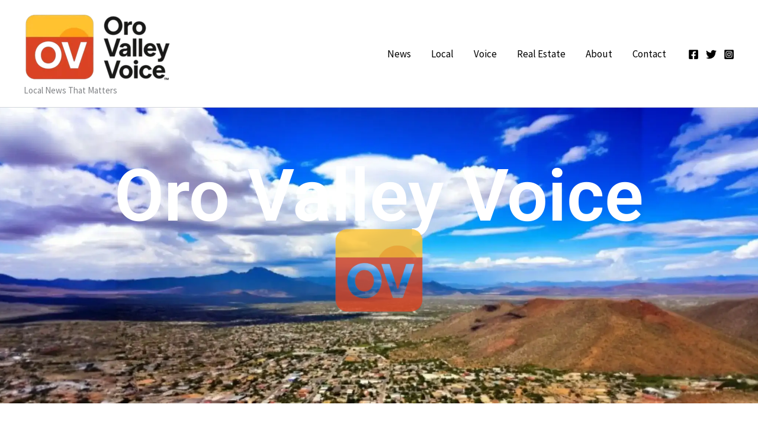

--- FILE ---
content_type: text/css
request_url: https://orovalleynews.com/wp-content/cache/autoptimize/css/autoptimize_single_f699e414fccf2d707ab29297fc58e441.css?ver=1764782384
body_size: 2110
content:
.elementor-10 .elementor-element.elementor-element-5e17c232{--display:flex;--min-height:500px;--flex-direction:column;--container-widget-width:calc( ( 1 - var( --container-widget-flex-grow ) ) * 100% );--container-widget-height:initial;--container-widget-flex-grow:0;--container-widget-align-self:initial;--flex-wrap-mobile:wrap;--align-items:center;--background-transition:.3s;--overlay-opacity:.56;--padding-top:100px;--padding-bottom:0px;--padding-left:0px;--padding-right:0px;--e-transform-origin-x:center;--e-transform-origin-y:center}.elementor-10 .elementor-element.elementor-element-5e17c232:not(.elementor-motion-effects-element-type-background),.elementor-10 .elementor-element.elementor-element-5e17c232>.elementor-motion-effects-container>.elementor-motion-effects-layer{background-color:#1f0000;background:url("https://orovalleynews.com/wp-content/uploads/2025/09/oro-valley-sky-scaled.webp") 50% 50%;background-size:cover}.elementor-10 .elementor-element.elementor-element-5e17c232:before,.elementor-10 .elementor-element.elementor-element-5e17c232>.elementor-background-video-container:before,.elementor-10 .elementor-element.elementor-element-5e17c232>.e-con-inner>.elementor-background-video-container:before,.elementor-10 .elementor-element.elementor-element-5e17c232>.elementor-background-slideshow:before,.elementor-10 .elementor-element.elementor-element-5e17c232>.e-con-inner>.elementor-background-slideshow:before,.elementor-10 .elementor-element.elementor-element-5e17c232>.elementor-motion-effects-container>.elementor-motion-effects-layer:before{--background-overlay:''}.elementor-10 .elementor-element.elementor-element-5e17c232.e-con{--align-self:center;--flex-grow:0;--flex-shrink:0}.elementor-widget-heading .elementor-heading-title{font-family:var(--e-global-typography-primary-font-family),Sans-serif;font-weight:var(--e-global-typography-primary-font-weight);color:var(--e-global-color-primary)}.elementor-10 .elementor-element.elementor-element-6524f3c3{width:100%;max-width:100%;text-align:center}.elementor-10 .elementor-element.elementor-element-6524f3c3 .elementor-heading-title{font-family:"Roboto",Sans-serif;font-size:122px;font-weight:600;font-style:normal;line-height:100px;text-shadow:4px 0px 100px #000;mix-blend-mode:screen;color:#fff}.elementor-widget-image .widget-image-caption{color:var(--e-global-color-text);font-family:var(--e-global-typography-text-font-family),Sans-serif;font-weight:var(--e-global-typography-text-font-weight)}.elementor-10 .elementor-element.elementor-element-72a0693f img{opacity:.8}.elementor-10 .elementor-element.elementor-element-7d88cc0c{--display:flex;--flex-direction:column;--container-widget-width:100%;--container-widget-height:initial;--container-widget-flex-grow:0;--container-widget-align-self:initial;--flex-wrap-mobile:wrap;--margin-top:20px;--margin-bottom:0px;--margin-left:0px;--margin-right:0px}.elementor-10 .elementor-element.elementor-element-7b2b8657{border-style:none;text-align:center}.elementor-10 .elementor-element.elementor-element-7b2b8657 .elementor-heading-title{font-family:"Poppins",Sans-serif;font-size:65px;font-weight:600;text-transform:none;font-style:normal;text-decoration:none;line-height:1.2em;letter-spacing:0px;color:#1c244b}.elementor-10 .elementor-element.elementor-element-3e5bae46{text-align:center}.elementor-10 .elementor-element.elementor-element-3e5bae46 .elementor-heading-title{font-family:"Poppins",Sans-serif;font-size:22px;font-weight:300;text-transform:none;font-style:normal;text-decoration:none;line-height:1.5em;letter-spacing:0px;color:#324a6d}.elementor-10 .elementor-element.elementor-element-2b6aef7c{text-align:center}.elementor-10 .elementor-element.elementor-element-2b6aef7c .elementor-heading-title{font-family:"Poppins",Sans-serif;font-size:22px;font-weight:300;text-transform:none;font-style:normal;text-decoration:none;line-height:1.5em;letter-spacing:0px;color:#324a6d}.elementor-10 .elementor-element.elementor-element-653e4cc1{--display:flex;--flex-direction:column;--container-widget-width:calc( ( 1 - var( --container-widget-flex-grow ) ) * 100% );--container-widget-height:initial;--container-widget-flex-grow:0;--container-widget-align-self:initial;--flex-wrap-mobile:wrap;--align-items:stretch;--gap:90px 90px;--row-gap:90px;--column-gap:90px;--margin-top:0%;--margin-bottom:0%;--margin-left:0%;--margin-right:0%;--padding-top:5%;--padding-bottom:3%;--padding-left:8%;--padding-right:8%}.elementor-10 .elementor-element.elementor-element-653e4cc1:not(.elementor-motion-effects-element-type-background),.elementor-10 .elementor-element.elementor-element-653e4cc1>.elementor-motion-effects-container>.elementor-motion-effects-layer{background-color:#fff}.elementor-10 .elementor-element.elementor-element-602b56c5{--display:flex;--flex-direction:column;--container-widget-width:100%;--container-widget-height:initial;--container-widget-flex-grow:0;--container-widget-align-self:initial;--flex-wrap-mobile:wrap;--gap:0px 0px;--row-gap:0px;--column-gap:0px;--padding-top:0px;--padding-bottom:0px;--padding-left:0px;--padding-right:0px}.elementor-10 .elementor-element.elementor-element-4bc73727{text-align:center}.elementor-10 .elementor-element.elementor-element-4bc73727 .elementor-heading-title{font-family:"Poppins",Sans-serif;font-size:65px;font-weight:600;text-transform:none;font-style:normal;text-decoration:none;line-height:1.2em;letter-spacing:0px;color:#1c244b}.elementor-10 .elementor-element.elementor-element-2e8b1de5{text-align:center}.elementor-10 .elementor-element.elementor-element-2e8b1de5 .elementor-heading-title{font-family:"Poppins",Sans-serif;font-size:22px;font-weight:300;text-transform:none;font-style:normal;text-decoration:none;line-height:1.5em;letter-spacing:0px;color:#324a6d}.elementor-10 .elementor-element.elementor-element-11c3469f{--display:flex;--flex-direction:row;--container-widget-width:initial;--container-widget-height:100%;--container-widget-flex-grow:1;--container-widget-align-self:stretch;--flex-wrap-mobile:wrap;--justify-content:space-between;--gap:1.5% 1.5%;--row-gap:1.5%;--column-gap:1.5%;--padding-top:0px;--padding-bottom:0px;--padding-left:0px;--padding-right:0px}.elementor-widget-image-box .elementor-image-box-title{font-family:var(--e-global-typography-primary-font-family),Sans-serif;font-weight:var(--e-global-typography-primary-font-weight);color:var(--e-global-color-primary)}.elementor-widget-image-box:has(:hover) .elementor-image-box-title,.elementor-widget-image-box:has(:focus) .elementor-image-box-title{color:var(--e-global-color-primary)}.elementor-widget-image-box .elementor-image-box-description{font-family:var(--e-global-typography-text-font-family),Sans-serif;font-weight:var(--e-global-typography-text-font-weight);color:var(--e-global-color-text)}.elementor-10 .elementor-element.elementor-element-52547a52{width:var(--container-widget-width,25%);max-width:25%;--container-widget-width:25%;--container-widget-flex-grow:0}.elementor-10 .elementor-element.elementor-element-52547a52 .elementor-image-box-wrapper{text-align:center}.elementor-10 .elementor-element.elementor-element-52547a52.elementor-position-right .elementor-image-box-img{margin-left:15px}.elementor-10 .elementor-element.elementor-element-52547a52.elementor-position-left .elementor-image-box-img{margin-right:15px}.elementor-10 .elementor-element.elementor-element-52547a52.elementor-position-top .elementor-image-box-img{margin-bottom:15px}.elementor-10 .elementor-element.elementor-element-52547a52 .elementor-image-box-title{margin-bottom:15px;font-family:"Poppins",Sans-serif;font-size:22px;font-weight:600;text-transform:capitalize;font-style:normal;text-decoration:none;line-height:1.2em;letter-spacing:0px;color:#1c244b}.elementor-10 .elementor-element.elementor-element-52547a52 .elementor-image-box-wrapper .elementor-image-box-img{width:100%}.elementor-10 .elementor-element.elementor-element-52547a52 .elementor-image-box-img img{transition-duration:.3s}.elementor-10 .elementor-element.elementor-element-52547a52 .elementor-image-box-description{font-family:"Poppins",Sans-serif;font-size:16px;font-weight:300;text-transform:none;font-style:normal;text-decoration:none;line-height:1.5em;letter-spacing:0px;color:#324a6d}.elementor-10 .elementor-element.elementor-element-2128363d{width:var(--container-widget-width,25%);max-width:25%;--container-widget-width:25%;--container-widget-flex-grow:0}.elementor-10 .elementor-element.elementor-element-2128363d .elementor-image-box-wrapper{text-align:center}.elementor-10 .elementor-element.elementor-element-2128363d.elementor-position-right .elementor-image-box-img{margin-left:15px}.elementor-10 .elementor-element.elementor-element-2128363d.elementor-position-left .elementor-image-box-img{margin-right:15px}.elementor-10 .elementor-element.elementor-element-2128363d.elementor-position-top .elementor-image-box-img{margin-bottom:15px}.elementor-10 .elementor-element.elementor-element-2128363d .elementor-image-box-title{margin-bottom:15px;font-family:"Poppins",Sans-serif;font-size:22px;font-weight:600;text-transform:capitalize;font-style:normal;text-decoration:none;line-height:1.2em;letter-spacing:0px;color:#1c244b}.elementor-10 .elementor-element.elementor-element-2128363d .elementor-image-box-wrapper .elementor-image-box-img{width:100%}.elementor-10 .elementor-element.elementor-element-2128363d .elementor-image-box-img img{transition-duration:.3s}.elementor-10 .elementor-element.elementor-element-2128363d .elementor-image-box-description{font-family:"Poppins",Sans-serif;font-size:16px;font-weight:300;text-transform:none;font-style:normal;text-decoration:none;line-height:1.5em;letter-spacing:0px;color:#324a6d}.elementor-10 .elementor-element.elementor-element-4cbf092{width:var(--container-widget-width,25%);max-width:25%;--container-widget-width:25%;--container-widget-flex-grow:0}.elementor-10 .elementor-element.elementor-element-4cbf092 .elementor-image-box-wrapper{text-align:center}.elementor-10 .elementor-element.elementor-element-4cbf092.elementor-position-right .elementor-image-box-img{margin-left:15px}.elementor-10 .elementor-element.elementor-element-4cbf092.elementor-position-left .elementor-image-box-img{margin-right:15px}.elementor-10 .elementor-element.elementor-element-4cbf092.elementor-position-top .elementor-image-box-img{margin-bottom:15px}.elementor-10 .elementor-element.elementor-element-4cbf092 .elementor-image-box-title{margin-bottom:15px;font-family:"Poppins",Sans-serif;font-size:22px;font-weight:600;text-transform:capitalize;font-style:normal;text-decoration:none;line-height:1.2em;letter-spacing:0px;color:#1c244b}.elementor-10 .elementor-element.elementor-element-4cbf092 .elementor-image-box-wrapper .elementor-image-box-img{width:100%}.elementor-10 .elementor-element.elementor-element-4cbf092 .elementor-image-box-img img{transition-duration:.3s}.elementor-10 .elementor-element.elementor-element-4cbf092 .elementor-image-box-description{font-family:"Poppins",Sans-serif;font-size:16px;font-weight:300;text-transform:none;font-style:normal;text-decoration:none;line-height:1.5em;letter-spacing:0px;color:#324a6d}.elementor-10 .elementor-element.elementor-element-622e0514{width:var(--container-widget-width,25%);max-width:25%;--container-widget-width:25%;--container-widget-flex-grow:0}.elementor-10 .elementor-element.elementor-element-622e0514 .elementor-image-box-wrapper{text-align:center}.elementor-10 .elementor-element.elementor-element-622e0514.elementor-position-right .elementor-image-box-img{margin-left:15px}.elementor-10 .elementor-element.elementor-element-622e0514.elementor-position-left .elementor-image-box-img{margin-right:15px}.elementor-10 .elementor-element.elementor-element-622e0514.elementor-position-top .elementor-image-box-img{margin-bottom:15px}.elementor-10 .elementor-element.elementor-element-622e0514 .elementor-image-box-title{margin-bottom:15px;font-family:"Poppins",Sans-serif;font-size:22px;font-weight:600;text-transform:capitalize;font-style:normal;text-decoration:none;line-height:1.2em;letter-spacing:0px;color:#1c244b}.elementor-10 .elementor-element.elementor-element-622e0514 .elementor-image-box-wrapper .elementor-image-box-img{width:100%}.elementor-10 .elementor-element.elementor-element-622e0514 .elementor-image-box-img img{transition-duration:.3s}.elementor-10 .elementor-element.elementor-element-622e0514 .elementor-image-box-description{font-family:"Poppins",Sans-serif;font-size:16px;font-weight:300;text-transform:none;font-style:normal;text-decoration:none;line-height:1.5em;letter-spacing:0px;color:#324a6d}.elementor-10 .elementor-element.elementor-element-47e1d705{--display:flex;--gap:24px 24px;--row-gap:24px;--column-gap:24px;--padding-top:78px;--padding-bottom:112px;--padding-left:24px;--padding-right:24px}.elementor-10 .elementor-element.elementor-element-7f66578 .elementor-heading-title{font-family:"Poppins",Sans-serif;font-size:48px;font-style:normal;text-decoration:none;line-height:120%;color:#1c244b}.elementor-widget-posts .elementor-button{background-color:var(--e-global-color-accent);font-family:var(--e-global-typography-accent-font-family),Sans-serif;font-weight:var(--e-global-typography-accent-font-weight)}.elementor-widget-posts .elementor-post__title,.elementor-widget-posts .elementor-post__title a{color:var(--e-global-color-secondary);font-family:var(--e-global-typography-primary-font-family),Sans-serif;font-weight:var(--e-global-typography-primary-font-weight)}.elementor-widget-posts .elementor-post__meta-data{font-family:var(--e-global-typography-secondary-font-family),Sans-serif;font-weight:var(--e-global-typography-secondary-font-weight)}.elementor-widget-posts .elementor-post__excerpt p{font-family:var(--e-global-typography-text-font-family),Sans-serif;font-weight:var(--e-global-typography-text-font-weight)}.elementor-widget-posts .elementor-post__read-more{color:var(--e-global-color-accent)}.elementor-widget-posts a.elementor-post__read-more{font-family:var(--e-global-typography-accent-font-family),Sans-serif;font-weight:var(--e-global-typography-accent-font-weight)}.elementor-widget-posts .elementor-post__card .elementor-post__badge{background-color:var(--e-global-color-accent);font-family:var(--e-global-typography-accent-font-family),Sans-serif;font-weight:var(--e-global-typography-accent-font-weight)}.elementor-widget-posts .elementor-pagination{font-family:var(--e-global-typography-secondary-font-family),Sans-serif;font-weight:var(--e-global-typography-secondary-font-weight)}.elementor-widget-posts .e-load-more-message{font-family:var(--e-global-typography-secondary-font-family),Sans-serif;font-weight:var(--e-global-typography-secondary-font-weight)}.elementor-10 .elementor-element.elementor-element-b6ae8b2{--grid-row-gap:35px;--grid-column-gap:30px}.elementor-10 .elementor-element.elementor-element-b6ae8b2 .elementor-posts-container .elementor-post__thumbnail{padding-bottom:calc( 0.56 * 100% )}.elementor-10 .elementor-element.elementor-element-b6ae8b2:after{content:"0.56"}.elementor-10 .elementor-element.elementor-element-b6ae8b2 .elementor-post__thumbnail__link{width:100%}.elementor-10 .elementor-element.elementor-element-b6ae8b2 .elementor-post__meta-data span+span:before{content:"•"}.elementor-10 .elementor-element.elementor-element-b6ae8b2 .elementor-post__text{margin-top:20px}.elementor-10 .elementor-element.elementor-element-b6ae8b2 .elementor-post__badge{right:0}.elementor-10 .elementor-element.elementor-element-b6ae8b2 .elementor-post__card .elementor-post__badge{margin:20px}.elementor-10 .elementor-element.elementor-element-b6ae8b2 .elementor-post__title,.elementor-10 .elementor-element.elementor-element-b6ae8b2 .elementor-post__title a{color:#000;font-family:"Roboto",Sans-serif;font-weight:600}.elementor-10 .elementor-element.elementor-element-b6ae8b2 .elementor-post__title{-webkit-text-stroke-width:0px;stroke-width:0px;-webkit-text-stroke-color:#000;stroke:#000}.elementor-10 .elementor-element.elementor-element-b6ae8b2 .elementor-post__meta-data{font-family:var(--e-global-typography-text-font-family),Sans-serif;font-weight:var(--e-global-typography-text-font-weight)}.elementor-10 .elementor-element.elementor-element-b6ae8b2 .elementor-post__excerpt p{color:#000;font-family:"Roboto",Sans-serif;font-weight:400}.elementor-10 .elementor-element.elementor-element-6cd5862e{margin:0 0 calc(var(--kit-widget-spacing, 0px) + 30px) 0px;padding:0}.elementor-10 .elementor-element.elementor-element-6cd5862e .elementor-heading-title{font-family:"Poppins",Sans-serif;font-size:18px;text-transform:none;font-style:normal;text-decoration:none;line-height:140%;letter-spacing:0px;color:#324a6d}.elementor-widget-button .elementor-button{background-color:var(--e-global-color-accent);font-family:var(--e-global-typography-accent-font-family),Sans-serif;font-weight:var(--e-global-typography-accent-font-weight)}.elementor-10 .elementor-element.elementor-element-102cdce5 .elementor-button{background-color:#1222FE00;font-family:"Poppins",Sans-serif;font-size:16px;text-transform:capitalize;font-style:normal;text-decoration:none;line-height:150%;fill:#1c244b;color:#1c244b;border-style:solid;border-width:1px;border-color:#1c244b;border-radius:0;padding:12px 24px}.elementor-10 .elementor-element.elementor-element-102cdce5{width:auto;max-width:auto}.elementor-10 .elementor-element.elementor-element-102cdce5.elementor-element{--align-self:flex-end}.elementor-10 .elementor-element.elementor-element-2bac595b{--display:flex;--flex-direction:column;--container-widget-width:100%;--container-widget-height:initial;--container-widget-flex-grow:0;--container-widget-align-self:initial;--flex-wrap-mobile:wrap}.elementor-10 .elementor-element.elementor-element-7e24642b .elementor-button{background-color:#467ff7;font-family:"Poppins",Sans-serif;font-size:16px;font-weight:400;text-transform:capitalize;font-style:normal;text-decoration:none;line-height:1em;letter-spacing:0px;fill:#fff;color:#fff;border-style:solid;border-width:1px;border-color:#467ff7;border-radius:100px;padding:16px 35px}.elementor-10 .elementor-element.elementor-element-7e24642b .elementor-button:hover,.elementor-10 .elementor-element.elementor-element-7e24642b .elementor-button:focus{background-color:#02010100;color:#467ff7}.elementor-10 .elementor-element.elementor-element-7e24642b .elementor-button-content-wrapper{flex-direction:row}.elementor-10 .elementor-element.elementor-element-7e24642b .elementor-button:hover svg,.elementor-10 .elementor-element.elementor-element-7e24642b .elementor-button:focus svg{fill:#467ff7}:root{--page-title-display:none}@media(min-width:768px){.elementor-10 .elementor-element.elementor-element-5e17c232{--width:100%}.elementor-10 .elementor-element.elementor-element-653e4cc1{--content-width:1600px}}@media(max-width:1024px){.elementor-10 .elementor-element.elementor-element-7b2b8657 .elementor-heading-title{font-size:45px}.elementor-10 .elementor-element.elementor-element-3e5bae46 .elementor-heading-title{font-size:14px}.elementor-10 .elementor-element.elementor-element-2b6aef7c .elementor-heading-title{font-size:14px}.elementor-10 .elementor-element.elementor-element-653e4cc1{--gap:60px 60px;--row-gap:60px;--column-gap:60px;--margin-top:0%;--margin-bottom:0%;--margin-left:0%;--margin-right:0%;--padding-top:0%;--padding-bottom:0%;--padding-left:5%;--padding-right:5%}.elementor-10 .elementor-element.elementor-element-4bc73727 .elementor-heading-title{font-size:45px}.elementor-10 .elementor-element.elementor-element-2e8b1de5 .elementor-heading-title{font-size:14px}.elementor-10 .elementor-element.elementor-element-11c3469f{--gap:60px 60px;--row-gap:60px;--column-gap:60px;--flex-wrap:wrap}.elementor-10 .elementor-element.elementor-element-52547a52{width:var(--container-widget-width,45%);max-width:45%;--container-widget-width:45%;--container-widget-flex-grow:0}.elementor-10 .elementor-element.elementor-element-52547a52 .elementor-image-box-description{font-size:14px}.elementor-10 .elementor-element.elementor-element-2128363d{width:var(--container-widget-width,45%);max-width:45%;--container-widget-width:45%;--container-widget-flex-grow:0}.elementor-10 .elementor-element.elementor-element-2128363d .elementor-image-box-description{font-size:14px}.elementor-10 .elementor-element.elementor-element-4cbf092{width:var(--container-widget-width,45%);max-width:45%;--container-widget-width:45%;--container-widget-flex-grow:0}.elementor-10 .elementor-element.elementor-element-4cbf092 .elementor-image-box-description{font-size:14px}.elementor-10 .elementor-element.elementor-element-622e0514{width:var(--container-widget-width,45%);max-width:45%;--container-widget-width:45%;--container-widget-flex-grow:0}.elementor-10 .elementor-element.elementor-element-622e0514 .elementor-image-box-description{font-size:14px}.elementor-10 .elementor-element.elementor-element-47e1d705{--padding-top:80px;--padding-bottom:80px;--padding-left:24px;--padding-right:24px}.elementor-10 .elementor-element.elementor-element-7f66578 .elementor-heading-title{font-size:40px}.elementor-10 .elementor-element.elementor-element-6cd5862e{margin:0 0 calc(var(--kit-widget-spacing, 0px) + 32px) 0px;padding:0}.elementor-10 .elementor-element.elementor-element-6cd5862e .elementor-heading-title{font-size:18px}.elementor-10 .elementor-element.elementor-element-102cdce5 .elementor-button{font-size:14px}.elementor-10 .elementor-element.elementor-element-7e24642b .elementor-button{font-size:14px}}@media(max-width:767px){.elementor-10 .elementor-element.elementor-element-7b2b8657 .elementor-heading-title{font-size:28px;line-height:1.1em}.elementor-10 .elementor-element.elementor-element-653e4cc1{--margin-top:3%;--margin-bottom:0%;--margin-left:0%;--margin-right:0%}.elementor-10 .elementor-element.elementor-element-4bc73727 .elementor-heading-title{font-size:28px;line-height:1.1em}.elementor-10 .elementor-element.elementor-element-11c3469f{--justify-content:center}.elementor-10 .elementor-element.elementor-element-52547a52{width:100%;max-width:100%}.elementor-10 .elementor-element.elementor-element-52547a52 .elementor-image-box-img{margin-bottom:15px}.elementor-10 .elementor-element.elementor-element-52547a52 .elementor-image-box-title{font-size:18px}.elementor-10 .elementor-element.elementor-element-2128363d{width:100%;max-width:100%}.elementor-10 .elementor-element.elementor-element-2128363d .elementor-image-box-img{margin-bottom:15px}.elementor-10 .elementor-element.elementor-element-2128363d .elementor-image-box-title{font-size:18px}.elementor-10 .elementor-element.elementor-element-4cbf092{width:100%;max-width:100%}.elementor-10 .elementor-element.elementor-element-4cbf092 .elementor-image-box-img{margin-bottom:15px}.elementor-10 .elementor-element.elementor-element-4cbf092 .elementor-image-box-title{font-size:18px}.elementor-10 .elementor-element.elementor-element-622e0514{width:100%;max-width:100%}.elementor-10 .elementor-element.elementor-element-622e0514 .elementor-image-box-img{margin-bottom:15px}.elementor-10 .elementor-element.elementor-element-622e0514 .elementor-image-box-title{font-size:18px}.elementor-10 .elementor-element.elementor-element-47e1d705{--gap:16px 16px;--row-gap:16px;--column-gap:16px;--padding-top:64px;--padding-bottom:64px;--padding-left:16px;--padding-right:16px}.elementor-10 .elementor-element.elementor-element-7f66578 .elementor-heading-title{font-size:32px;line-height:120%}.elementor-10 .elementor-element.elementor-element-b6ae8b2 .elementor-posts-container .elementor-post__thumbnail{padding-bottom:calc( 0.5 * 100% )}.elementor-10 .elementor-element.elementor-element-b6ae8b2:after{content:"0.5"}.elementor-10 .elementor-element.elementor-element-b6ae8b2 .elementor-post__thumbnail__link{width:100%}.elementor-10 .elementor-element.elementor-element-6cd5862e{padding:0}.elementor-10 .elementor-element.elementor-element-6cd5862e .elementor-heading-title{font-size:16px}.elementor-10 .elementor-element.elementor-element-102cdce5 .elementor-button{font-size:15px;padding:12px 24px}.elementor-10 .elementor-element.elementor-element-7e24642b{width:100%;max-width:100%}}